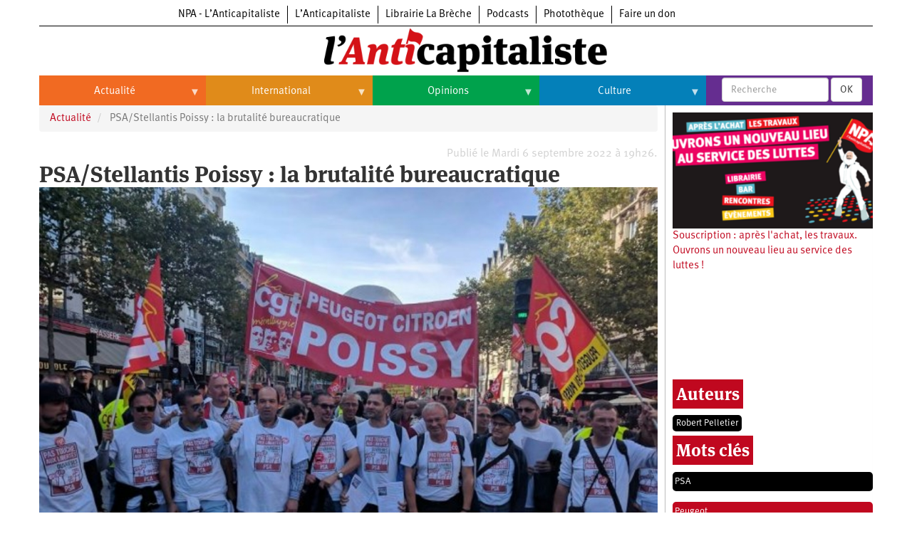

--- FILE ---
content_type: text/html; charset=UTF-8
request_url: https://lanticapitaliste.org/index.php/actualite/entreprises/psastellantis-poissy-la-brutalite-bureaucratique
body_size: 20611
content:
<!DOCTYPE html>
<html  lang="fr" dir="ltr" prefix="content: http://purl.org/rss/1.0/modules/content/  dc: http://purl.org/dc/terms/  foaf: http://xmlns.com/foaf/0.1/  og: http://ogp.me/ns#  rdfs: http://www.w3.org/2000/01/rdf-schema#  schema: http://schema.org/  sioc: http://rdfs.org/sioc/ns#  sioct: http://rdfs.org/sioc/types#  skos: http://www.w3.org/2004/02/skos/core#  xsd: http://www.w3.org/2001/XMLSchema# ">
  <head>
    <meta charset="utf-8" />
<script>var _paq = _paq || [];(function(){var u=(("https:" == document.location.protocol) ? "https://matomo.npa2009.org/" : "http://matomo.npa2009.org/");_paq.push(["setSiteId", "5"]);_paq.push(["setTrackerUrl", u+"matomo.php"]);_paq.push(["setDoNotTrack", 1]);if (!window.matomo_search_results_active) {_paq.push(["trackPageView"]);}_paq.push(["setIgnoreClasses", ["no-tracking","colorbox"]]);_paq.push(["enableLinkTracking"]);var d=document,g=d.createElement("script"),s=d.getElementsByTagName("script")[0];g.type="text/javascript";g.defer=true;g.async=true;g.src=u+"matomo.js";s.parentNode.insertBefore(g,s);})();</script>
<link rel="canonical" href="https://lanticapitaliste.org/index.php/actualite/entreprises/psastellantis-poissy-la-brutalite-bureaucratique" />
<meta name="description" content="Depuis plus d’an, la direction fédérale de la métallurgie CGT et l’union départementale 78 ont enchaîné les attaques destinées à exclure le syndicat CGT « historique » de l’usine PSA (devenue Stellantis) à Poissy, ses militants, dont son secrétai" />
<meta property="fb:app_id" content="337665880776166" />
<meta property="og:site_name" content="L’Anticapitaliste" />
<meta property="og:type" content="Article" />
<meta property="og:url" content="https://lanticapitaliste.org/index.php/actualite/entreprises/psastellantis-poissy-la-brutalite-bureaucratique" />
<meta property="og:title" content="PSA/Stellantis Poissy : la brutalité bureaucratique" />
<meta property="og:description" content="Depuis plus d’an, la direction fédérale de la métallurgie CGT et l’union départementale 78 ont enchaîné les attaques destinées à exclure le syndicat CGT « historique » de l’usine PSA (devenue Stellantis) à Poissy, ses militants, dont son secrétai" />
<meta property="og:image" content="https://lanticapitaliste.org/sites/default/files/styles/pour_facebook/public/psa-dr.jpg?itok=hQ2TD_1G" />
<meta property="article:published_time" content="mar 06/09/2022 - 19:26" />
<meta name="twitter:card" content="summary_large_image" />
<meta name="twitter:description" content="Depuis plus d’an, la direction fédérale de la métallurgie CGT et l’union départementale 78 ont enchaîné les attaques destinées à exclure le syndicat CGT « historique » de l’usine PSA (devenue Stellantis) à Poissy, ses militants, dont son secrétai" />
<meta name="twitter:title" content="PSA/Stellantis Poissy : la brutalité bureaucratique" />
<meta name="twitter:image" content="https://lanticapitaliste.org/sites/default/files/styles/largeur_4_colonnes_380x200/public/psa-dr.jpg?itok=AadynvAt" />
<meta name="Generator" content="Drupal 8 (https://www.drupal.org)" />
<meta name="MobileOptimized" content="width" />
<meta name="HandheldFriendly" content="true" />
<meta name="viewport" content="width=device-width, initial-scale=1.0" />
<script type="application/ld+json">{
    "@context": "https://schema.org",
    "@graph": [
        {
            "@type": "NewsArticle",
            "headline": "PSA/Stellantis Poissy : la brutalité bureaucratique",
            "name": "PSA/Stellantis Poissy : la brutalité bureaucratique",
            "description": "\u003Cp lang=\u0022fr-FR\u0022 xml:lang=\u0022fr-FR\u0022 xml:lang=\u0022fr-FR\u0022\u003E\u003Cem\u003EDepuis plus d’an, la direction fédérale de la métallurgie CGT et l’union départementale 78 ont enchaîné les attaques destinées à exclure le syndicat CGT « historique » de l’usine PSA (devenue Stellantis) à Poissy, ses militants, dont son secrétai\u003C/em\u003E\u003C/p\u003E",
            "image": {
                "@type": "ImageObject",
                "representativeOfPage": "True",
                "url": "https://lanticapitaliste.org/sites/default/files/styles/pour_facebook/public/psa-dr.jpg?itok=hQ2TD_1G"
            },
            "datePublished": "2022-09-06T19:26:52+0200",
            "isAccessibleForFree": "True",
            "publisher": {
                "@type": "Organization",
                "@id": "lanticapitaliste.org",
                "name": "L’Anticapitaliste",
                "url": "lanticapitaliste.org"
            }
        }
    ]
}</script>
<link rel="shortcut icon" href="/sites/default/files/favicon_0_0.ico" type="image/vnd.microsoft.icon" />
<link rel="revision" href="https://lanticapitaliste.org/index.php/actualite/entreprises/psastellantis-poissy-la-brutalite-bureaucratique" />

    <title>PSA/Stellantis Poissy : la brutalité bureaucratique | L’Anticapitaliste</title>
    <link rel="stylesheet" media="all" href="/sites/default/files/css/css_IS3PpVtHvfTMvZMoHLaOAaFxPku3OLIXLbwTwp2WJv4.css" />
<link rel="stylesheet" media="all" href="https://cdn.jsdelivr.net/npm/bootstrap@3.4.1/dist/css/bootstrap.min.css" integrity="sha256-bZLfwXAP04zRMK2BjiO8iu9pf4FbLqX6zitd+tIvLhE=" crossorigin="anonymous" />
<link rel="stylesheet" media="all" href="https://cdn.jsdelivr.net/npm/@unicorn-fail/drupal-bootstrap-styles@0.0.2/dist/3.4.0/8.x-3.x/drupal-bootstrap.min.css" integrity="sha512-tGFFYdzcicBwsd5EPO92iUIytu9UkQR3tLMbORL9sfi/WswiHkA1O3ri9yHW+5dXk18Rd+pluMeDBrPKSwNCvw==" crossorigin="anonymous" />
<link rel="stylesheet" media="all" href="/sites/default/files/css/css_688qassF_sP9HHJAsRDzxlEVhaA_Ca6mNp6dnbDDjXQ.css" />

    
<!--[if lte IE 8]>
<script src="/sites/default/files/js/js_VtafjXmRvoUgAzqzYTA3Wrjkx9wcWhjP0G4ZnnqRamA.js"></script>
<![endif]-->

  </head>
  <body class="path-node page-node-type-story has-glyphicons">
    <a href="#main-content" class="visually-hidden focusable skip-link">
      Aller au contenu principal
    </a>
    
      <div class="dialog-off-canvas-main-canvas" data-off-canvas-main-canvas>
    
  <div role="main" class="main-container container js-quickedit-main-content">
    <div class="row">

                              <div class="col-sm-12" role="heading">
              <div class="region region-header">
          <a class="logo navbar-btn pull-left" href="/index.php/" title="Accueil" rel="home">
      <img src="/sites/default/files/logo-anticapitaliste-new-rien.png" alt="Accueil" />
    </a>
      <section id="block-l-anticapitaliste-v2-menuintersites-2" class="block block-superfish block-superfishmenu-intersites clearfix">
  
    

      
<ul id="superfish-menu-intersites" class="menu sf-menu sf-menu-intersites sf-horizontal sf-style-none">
  
<li id="menu-intersites-menu-link-contenta2aa5f68-42ea-4ad6-bacd-cac23c14f151" class="sf-depth-1 sf-no-children"><a href="http://npa-lanticapitaliste.org" class="sf-depth-1 sf-external">NPA - L’Anticapitaliste</a></li><li id="menu-intersites-menu-link-content7f786e21-beab-4796-9d13-0faf2930a08d" class="sf-depth-1 sf-no-children"><a href="http://lanticapitaliste.org" class="sf-depth-1 sf-external">L’Anticapitaliste</a></li><li id="menu-intersites-menu-link-content230737cd-6a4a-4871-8177-0c89640916bc" class="sf-depth-1 sf-no-children"><a href="https://la-breche.com" class="sf-depth-1 sf-external">Librairie La Brèche</a></li><li id="menu-intersites-menu-link-content1683e6d4-6ceb-426c-9369-e1a80bfcf65a" class="sf-depth-1 sf-no-children"><a href="http://podcast.lanticapitaliste.org" class="sf-depth-1 sf-external">Podcasts</a></li><li id="menu-intersites-menu-link-content7656a42c-5d9e-492e-8d95-b566daa18bd3" class="sf-depth-1 sf-no-children"><a href="http://phototheque.npa2009.org" class="sf-depth-1 sf-external">Photothèque</a></li><li id="menu-intersites-menu-link-content17555399-848a-4ac1-ba3f-fae3aa3b8fee" class="sf-depth-1 sf-no-children"><a href="https://souscription.npa2009.org" class="sf-depth-1 sf-external">Faire un don</a></li>
</ul>

  </section>

<section id="block-l-anticapitaliste-v2-navigationprincipale-2" class="block block-superfish block-superfishmain clearfix">
  
    

      
<ul id="superfish-main" class="menu sf-menu sf-main sf-horizontal sf-style-none">
  
<li id="main-menu-link-content9ef79329-a88a-427d-a2f3-67355ab073b6" class="sf-depth-1 menuparent"><a href="/index.php/actualite" class="sf-depth-1 menuparent">Actualité</a><ul><li id="main-menu-link-content406824e8-f2d9-4be3-99be-1d1bd09d0942" class="sf-depth-2 sf-no-children"><a href="/index.php/categorie/politique" class="sf-depth-2">Politique</a></li><li id="main-menu-link-content001fc5fd-8035-4008-864f-556c0bf887af" class="sf-depth-2 menuparent"><a href="/index.php/taxonomy/term/235" class="sf-depth-2 menuparent">Entreprises</a><ul><li id="main-menu-link-contentaa217242-3e38-418b-ab0c-f46863a6b20f" class="sf-depth-3 sf-no-children"><a href="/index.php/category/tags/automobile" class="sf-depth-3">Automobile</a></li><li id="main-menu-link-contentce00b699-bb09-4e7d-8c20-e8afab10e747" class="sf-depth-3 sf-no-children"><a href="/index.php/category/tags/aeronautique" class="sf-depth-3">Aéronautique</a></li><li id="main-menu-link-content7bfab1af-b24e-40a9-a099-77e9cf88a18e" class="sf-depth-3 sf-no-children"><a href="/index.php/category/tags/commerce" class="sf-depth-3">Commerce</a></li><li id="main-menu-link-content2c4987b9-6bc5-492f-8a85-e3705ab08212" class="sf-depth-3 sf-no-children"><a href="/index.php/category/tags/hopitaux" class="sf-depth-3">Hôpitaux</a></li><li id="main-menu-link-contente0049dae-531c-4d1e-a4cd-11e2da601895" class="sf-depth-3 sf-no-children"><a href="/index.php/category/tags/sncf" class="sf-depth-3">SNCF</a></li><li id="main-menu-link-contentd8d2a148-e165-44ed-b4ce-9fe68a0f80f6" class="sf-depth-3 sf-no-children"><a href="/index.php/categorie/services-publics" class="sf-depth-3">Services publics</a></li></ul></li><li id="main-menu-link-content85e8791b-e83a-4d7b-a4e9-9f3928190349" class="sf-depth-2 menuparent"><a href="/index.php/taxonomy/term/2759" class="sf-depth-2 menuparent">Oppressions</a><ul><li id="main-menu-link-contented82c993-4630-4c80-8ccb-66c7db687b74" class="sf-depth-3 sf-no-children"><a href="/index.php/categorie/antiracisme" class="sf-depth-3">Antiracisme</a></li><li id="main-menu-link-content67a14e8d-b895-4c8b-80f0-7b5972a94255" class="sf-depth-3 sf-no-children"><a href="/index.php/categorie/feminisme" class="sf-depth-3">Féminisme</a></li><li id="main-menu-link-contentcc7eb0a7-8c15-43eb-b381-962669449c5f" class="sf-depth-3 sf-no-children"><a href="/index.php/categorie/lgbti" class="sf-depth-3">LGBTI</a></li></ul></li><li id="main-menu-link-contentc32db122-1f5d-4aa4-9f1e-80d2bce92894" class="sf-depth-2 sf-no-children"><a href="/index.php/categorie/economie" class="sf-depth-2">Économie</a></li><li id="main-menu-link-content7706040d-22d9-4ee9-bb7b-bf887d04e0b1" class="sf-depth-2 sf-no-children"><a href="/index.php/ecologie" class="sf-depth-2">Écologie</a></li><li id="main-menu-link-content45fe0b03-4eaa-4579-afb8-cdd77ea3174f" class="sf-depth-2 sf-no-children"><a href="/index.php/services-publics/education" class="sf-depth-2">Éducation</a></li><li id="main-menu-link-content46918bb2-2840-424b-b552-4227f5f0b625" class="sf-depth-2 sf-no-children"><a href="/index.php/social/sante" class="sf-depth-2">Santé</a></li><li id="main-menu-link-content26885a2c-f20a-42d7-a592-6b339a968048" class="sf-depth-2 sf-no-children"><a href="/index.php/videos" class="sf-depth-2">Vidéos</a></li><li id="main-views-viewviewsdans-monpage-1" class="sf-depth-2 sf-no-children"><a href="/index.php/dans-mon" class="sf-depth-2">Dans mon département</a></li></ul></li><li id="main-menu-link-content1fd45d4f-92b9-4915-bd80-c391ce3a9d10" class="sf-depth-1 menuparent"><a href="/index.php/international" class="sf-depth-1 menuparent">International</a><ul><li id="main-menu-link-contentc62d6324-d619-4bd3-a384-a48074edc564" class="sf-depth-2 sf-no-children"><a href="/index.php/taxonomy/term/49" class="sf-depth-2">Brésil</a></li><li id="main-menu-link-content807e324d-2780-473f-b657-7bbb518011eb" class="sf-depth-2 sf-no-children"><a href="/index.php/category/tags/chine" class="sf-depth-2">Chine</a></li><li id="main-menu-link-content42d659d7-d4fd-404e-8d5f-b4583885f578" class="sf-depth-2 sf-no-children"><a href="/index.php/taxonomy/term/770" class="sf-depth-2">États-Unis</a></li><li id="main-menu-link-contentb6316d0a-9922-4c2a-b124-38a45699d746" class="sf-depth-2 menuparent"><a href="/index.php/international" class="sf-depth-2 menuparent">Continents</a><ul><li id="main-menu-link-content1c8e10ef-7cca-431b-a77b-68f31572bc91" class="sf-depth-3 sf-no-children"><a href="/index.php/taxonomy/term/35" class="sf-depth-3">Afrique</a></li><li id="main-menu-link-content00505aec-eb4f-403e-b6e9-9bcd2307b82f" class="sf-depth-3 sf-no-children"><a href="/index.php/taxonomy/term/2000" class="sf-depth-3">Amérique du Nord</a></li><li id="main-menu-link-contented30ca1e-90fa-435c-b9bf-f259ce144bf7" class="sf-depth-3 sf-no-children"><a href="/index.php/taxonomy/term/43" class="sf-depth-3">Amérique latine</a></li><li id="main-menu-link-contentb08fd94e-8308-42c0-b30b-ed55219cfa07" class="sf-depth-3 sf-no-children"><a href="/index.php/taxonomy/term/2109" class="sf-depth-3">Asie</a></li><li id="main-menu-link-content6824b58f-aeab-4e2a-a06c-8fa0961d9934" class="sf-depth-3 sf-no-children"><a href="/index.php/taxonomy/term/4028" class="sf-depth-3">Europe</a></li><li id="main-menu-link-contentc9f63a21-db83-404f-bbcb-dded9699b1ff" class="sf-depth-3 sf-no-children"><a href="/index.php/taxonomy/term/3008" class="sf-depth-3">Moyen-Orient</a></li><li id="main-menu-link-content827e46e4-439c-475f-9be8-36025480ffc2" class="sf-depth-3 sf-no-children"><a href="/index.php/taxonomy/term/5026" class="sf-depth-3">Océanie</a></li></ul></li></ul></li><li id="main-menu-link-content80ceaf4d-5b24-42cc-8258-d70a22dfe370" class="sf-depth-1 menuparent"><a href="/index.php/opinions" class="sf-depth-1 menuparent">Opinions</a><ul><li id="main-menu-link-content1065ef82-f0f1-4bb8-9aa8-3371a2e43063" class="sf-depth-2 sf-no-children"><a href="/index.php/taxonomy/term/2761" class="sf-depth-2">Histoire</a></li></ul></li><li id="main-menu-link-content9dddf681-0e61-456e-9e97-c5788190280a" class="sf-depth-1 menuparent"><a href="/index.php/culture" class="sf-depth-1 menuparent">Culture</a><ul><li id="main-menu-link-contentf4fa9c25-1af8-4342-8fdc-b098f45476f6" class="sf-depth-2 sf-no-children"><a href="/index.php/taxonomy/term/2367" class="sf-depth-2">Arts</a></li><li id="main-menu-link-content2c497524-423a-4ded-b687-9bb03c224590" class="sf-depth-2 sf-no-children"><a href="/index.php/taxonomy/term/1545" class="sf-depth-2">Cinéma</a></li><li id="main-menu-link-content8a0a6015-bbe4-4364-83ae-27a7473bdc4e" class="sf-depth-2 sf-no-children"><a href="/index.php/taxonomy/term/530" class="sf-depth-2">Expositions</a></li><li id="main-menu-link-content86925399-4bb4-453f-b163-13b93c612cc6" class="sf-depth-2 sf-no-children"><a href="/index.php/taxonomy/term/108" class="sf-depth-2">Livres</a></li><li id="main-menu-link-contente63dfeeb-1d1b-4c97-9c5b-12d5c9e3a08f" class="sf-depth-2 sf-no-children"><a href="/index.php/taxonomy/term/223" class="sf-depth-2">Musique</a></li></ul></li>
</ul>

  </section>

<section class="views-exposed-form block block-views block-views-exposed-filter-blockrecherche-page-2 clearfix" data-drupal-selector="views-exposed-form-recherche-page-2" id="block-l-anticapitaliste-v2-formulaireexposerecherchepage-2">
  
    

      <form action="/index.php/search/recherche" method="get" id="views-exposed-form-recherche-page-2" accept-charset="UTF-8">
  <div class="form--inline form-inline clearfix">
  <div class="form-item js-form-item form-type-textfield js-form-type-textfield form-item-search-api-fulltext js-form-item-search-api-fulltext form-no-label form-group">
  
  
  <input placeholder="Recherche" data-drupal-selector="edit-search-api-fulltext" class="form-text form-control" type="text" id="edit-search-api-fulltext" name="search_api_fulltext" value="" size="30" maxlength="128" />

  
  
  </div>
<div data-drupal-selector="edit-actions" class="form-actions form-group js-form-wrapper form-wrapper" id="edit-actions"><button data-drupal-selector="edit-submit-recherche" class="button js-form-submit form-submit btn-default btn" type="submit" id="edit-submit-recherche" value="OK" name="">OK</button></div>

</div>

</form>

  </section>


  </div>

          </div>
              
            
                  <section class="col-sm-9">

                                      <div class="highlighted">  <div class="region region-highlighted">
    <div data-drupal-messages-fallback class="hidden"></div>

  </div>
</div>
                  
                
                          <a id="main-content"></a>
            <div class="region region-content">
        <ol class="breadcrumb">
          <li >
                  <a href="/index.php/actualite">Actualité</a>
              </li>
          <li  class="active">
                  PSA/Stellantis Poissy : la brutalité bureaucratique
              </li>
      </ol>

<section class="views-element-container block block-views block-views-blockdate-article-block-1 clearfix" id="block-l-anticapitaliste-v2-views-block-date-article-block-1">
  
    

      <div class="form-group"><div class="view view-date-article view-id-date_article view-display-id-block_1 js-view-dom-id-d49bf0ef87228ca6a601f4c19c17d4aec0fc83904de1b6eda52950a922a95d70">
  
    
      
      <div class="view-content">
          <div class="views-row"><div class="views-field views-field-created"><span class="field-content">Publié le Mardi 6 septembre 2022 à 19h26.</span></div></div>

    </div>
  
      
          </div>
</div>

  </section>

    <h1 class="page-header"><span>PSA/Stellantis Poissy : la brutalité bureaucratique</span>
</h1>

  <article data-history-node-id="63826" role="article" about="/index.php/actualite/entreprises/psastellantis-poissy-la-brutalite-bureaucratique" class="story is-promoted full clearfix">

  
    

  
  <div class="content">
    
            <div class="field field--name-field-image field--type-image field--label-hidden field--item">  <a href="https://lanticapitaliste.org/sites/default/files/psa-dr.jpg"><img src="/sites/default/files/styles/largeur_content_hauteur_complet/public/psa-dr.jpg?itok=RI7DIiZq" width="1000" height="750" alt="" typeof="foaf:Image" class="img-responsive" />

</a>
</div>
      
  <div class="field field--name-field-copyright field--type-string field--label-inline">
    <div class="field--label">Crédit Photo</div>
              <div class="field--item">DR</div>
          </div>

      <div class="field field--name-field-auteur field--type-entity-reference field--label-hidden field--items">
              <div class="field--item"><div about="/index.php/auteurs/robert-pelletier">
  
      <h2><a href="/index.php/auteurs/robert-pelletier">
            <div class="field field--name-name field--type-string field--label-hidden field--item">Robert Pelletier</div>
      </a></h2>
    
  
</div>
</div>
          </div>
  
            <div class="field field--name-taxonomy-vocabulary-12 field--type-entity-reference field--label-hidden field--item"><div about="/index.php/category/notre-presse/hebdo-lanticapitaliste-627-08092022">
  
      <h2><a href="/index.php/category/notre-presse/hebdo-lanticapitaliste-627-08092022">
            <div class="field field--name-name field--type-string field--label-hidden field--item">Hebdo L’Anticapitaliste - 627 (08/09/2022)</div>
      </a></h2>
    
  
</div>
</div>
      

    
    
<div style="display: none"><svg aria-hidden="true" style="position: absolute; width: 0; height: 0; overflow: hidden;" version="1.1" xmlns="http://www.w3.org/2000/svg" xmlns:xlink="http://www.w3.org/1999/xlink">
  <defs>
    <symbol id="copy" viewBox="0 0 64 64">
      <path d="M44.697 36.069l6.337-6.337c4.623-4.622 4.623-12.143 0-16.765-4.622-4.623-12.143-4.623-16.765 0l-9.145 9.145c-4.622 4.622-4.622 12.143 0 16.765 0.683 0.683 1.43 1.262 2.22 1.743l4.895-4.896c-0.933-0.223-1.817-0.694-2.543-1.419-2.101-2.101-2.101-5.52 0-7.62l9.145-9.145c2.101-2.101 5.52-2.101 7.62 0s2.101 5.52 0 7.62l-2.687 2.687c1.107 2.605 1.413 5.471 0.922 8.223z"></path>
      <path d="M19.303 27.931l-6.337 6.337c-4.623 4.622-4.623 12.143 0 16.765 4.622 4.623 12.143 4.623 16.765 0l9.144-9.145c4.623-4.622 4.622-12.143 0-16.765-0.682-0.683-1.429-1.262-2.22-1.743l-4.895 4.896c0.932 0.224 1.816 0.693 2.543 1.419 2.101 2.101 2.101 5.519 0 7.621l-9.145 9.145c-2.101 2.101-5.52 2.101-7.62 0s-2.101-5.52 0-7.62l2.687-2.687c-1.108-2.605-1.413-5.471-0.922-8.223z"></path>
    </symbol>
    <symbol id="digg" viewBox="0 0 64 64">
      <path d="M15.889 14.222v8.889h-8.889v17.777h13.889v-26.667h-5zM12 36.445v-8.889h3.889v8.889h-3.889zM22 23.111h5v17.777h-5v-17.777zM22 14.222h5v5.001h-5v-5.001zM42.556 23.111v0h-13.333v17.777h8.333v3.889h-8.333v5h13.333v-26.667zM34.222 36.445v-8.889h3.333v8.889h-3.333zM57 23.111h-13.333v17.777h8.889v3.889h-8.889v5h13.333v-26.667zM52.556 36.445h-3.889v-8.889h3.889v8.889z"></path>
    </symbol>
    <symbol id="email" viewBox="0 0 64 64">
      <path d="M32 35.077l18.462-16h-36.924zM27.013 33.307l4.987 4.091 4.909-4.093 13.553 11.617h-36.924zM12.307 43.693v-23.386l13.539 11.693zM51.693 43.693v-23.386l-13.539 11.693z"></path>
    </symbol>
    <symbol id="evernote" viewBox="0 0 64 64">
      <path d="M47.093 19.16c-0.296-1.572-1.239-2.346-2.090-2.651-0.919-0.329-2.783-0.671-5.125-0.944-1.884-0.221-4.099-0.202-5.437-0.162-0.161-1.090-0.932-2.087-1.794-2.431-2.299-0.917-5.853-0.696-6.765-0.443-0.724 0.201-1.527 0.613-1.974 1.247-0.3 0.424-0.493 0.967-0.494 1.725 0 0.429 0.012 1.441 0.023 2.339 0.011 0.901 0.023 1.708 0.023 1.713-0 0.802-0.656 1.455-1.469 1.456h-3.728c-0.796 0-1.403 0.133-1.867 0.342s-0.794 0.492-1.044 0.826c-0.498 0.662-0.585 1.481-0.583 2.315 0 0 0.008 0.682 0.173 2.002 0.138 1.021 1.255 8.158 2.317 10.328 0.411 0.845 0.685 1.196 1.494 1.568 1.801 0.764 5.915 1.615 7.843 1.859 1.924 0.244 3.133 0.757 3.852-0.74 0.003-0.004 0.145-0.372 0.339-0.913 0.625-1.878 0.712-3.544 0.712-4.75 0-0.123 0.181-0.128 0.181 0 0 0.851-0.164 3.864 2.131 4.672 0.906 0.319 2.785 0.602 4.695 0.825 1.727 0.197 2.98 0.871 2.98 5.264 0 2.672-0.566 3.039-3.525 3.039-2.399 0-3.313 0.062-3.313-1.828 0-1.527 1.524-1.367 2.653-1.367 0.504 0 0.138-0.372 0.138-1.314 0-0.937 0.591-1.479 0.032-1.493-3.905-0.107-6.201-0.005-6.201 4.837 0 4.396 1.696 5.212 7.238 5.212 4.345 0 5.876-0.141 7.67-5.66 0.355-1.090 1.213-4.415 1.733-9.998 0.328-3.531-0.31-14.186-0.816-16.875v0zM39.52 30.936c-0.537-0.019-1.053 0.015-1.534 0.092 0.135-1.084 0.587-2.416 2.187-2.361 1.771 0.061 2.020 1.721 2.026 2.845-0.747-0.331-1.672-0.541-2.679-0.576v0zM18.088 19.935h3.73c0.213 0 0.386-0.173 0.386-0.383 0-0.002-0.045-3.169-0.045-4.050v-0.011c0-0.723 0.153-1.355 0.42-1.883l0.127-0.237c-0.014 0.002-0.029 0.010-0.043 0.023l-7.243 7.122c-0.014 0.012-0.023 0.027-0.027 0.042 0.15-0.074 0.354-0.174 0.384-0.186 0.631-0.283 1.396-0.437 2.311-0.437v0z"></path>
    </symbol>
    <symbol id="facebook" viewBox="0 0 64 64">
      <path d="M27.397 53.72v-19.723h-6.647v-8.052h6.647v-6.762c0-4.918 3.987-8.904 8.904-8.904h6.949v7.24h-4.972c-1.563 0-2.829 1.267-2.829 2.829v5.597h7.677l-1.061 8.052h-6.616v19.723z"></path>
    </symbol>
    <symbol id="linkedin" viewBox="0 0 64 64">
      <path d="M14.537 25.873h7.435v23.896h-7.434v-23.896zM18.257 13.995c2.375 0 4.305 1.929 4.305 4.306s-1.929 4.307-4.305 4.307c-0.001 0-0.002 0-0.003 0-2.378 0-4.305-1.927-4.305-4.305 0-0.001 0-0.001 0-0.002v0c0-0 0-0.001 0-0.002 0-2.378 1.927-4.305 4.305-4.305 0.001 0 0.002 0 0.004 0h-0zM26.631 25.873h7.119v3.267h0.102c0.99-1.879 3.413-3.86 7.027-3.86 7.52 0 8.909 4.948 8.909 11.384v13.106h-7.425v-11.621c0-2.771-0.048-6.336-3.86-6.336-3.864 0-4.453 3.020-4.453 6.138v11.819h-7.418v-23.896z"></path>
    </symbol>
    <symbol id="messenger" viewBox="0 0 64 64">
      <path d="M32 8.765c-12.703 0-23 9.63-23 21.508 0 6.758 3.332 12.787 8.544 16.73v8.231l7.849-4.354c1.972 0.571 4.238 0.9 6.58 0.9 0.009 0 0.019 0 0.028 0h-0.002c12.703 0 23-9.629 23-21.508s-10.297-21.508-23-21.508zM34.422 37.607l-5.949-6.18-11.456 6.335 12.56-13.328 5.949 6.18 11.455-6.335-12.559 13.329z"></path>
    </symbol>
    <symbol id="pinterest" viewBox="0 0 64 64">
      <path d="M45.873 25.872c0 8.078-4.487 14.11-11.108 14.11-2.222 0-4.313-1.203-5.030-2.568 0 0-1.195 4.745-1.448 5.66-0.89 3.233-3.512 6.47-3.715 6.737-0.142 0.182-0.457 0.125-0.49-0.117-0.058-0.413-0.725-4.495 0.063-7.825 0.395-1.67 2.648-11.218 2.648-11.218s-0.657-1.315-0.657-3.258c0-3.052 1.77-5.329 3.97-5.329 1.872 0 2.778 1.405 2.778 3.090 0 1.884-1.198 4.698-1.818 7.306-0.517 2.185 1.095 3.965 3.25 3.965 3.9 0 6.525-5.010 6.525-10.945 0-4.511-3.037-7.89-8.565-7.89-6.242 0-10.135 4.657-10.135 9.86 0 1.793 0.53 3.058 1.358 4.036 0.38 0.45 0.435 0.632 0.297 1.149-0.102 0.38-0.325 1.29-0.422 1.653-0.135 0.52-0.558 0.708-1.030 0.515-2.875-1.175-4.215-4.325-4.215-7.865 0-5.849 4.933-12.86 14.713-12.86 7.862 0 13.032 5.686 13.032 11.793z"></path>
    </symbol>
    <symbol id="print" viewBox="0 0 64 64">
      <path d="M14 22h38v-12c0-2.2-1.8-4-4-4h-30c-2.2 0-4 1.8-4 4v12zM12 54h-2c-3.4 0-6-2.6-6-6v-18c0-3.4 2.6-6 6-6h46c3.4 0 6 2.6 6 6v18c0 3.4-2.6 6-6 6h-2v-16h-42v16zM14 40h38v16c0 2.2-1.8 4-4 4h-30c-2.2 0-4-1.8-4-4v-16zM50 34c1.2 0 2-0.8 2-2s-0.8-2-2-2-2 0.8-2 2c0 1.2 0.8 2 2 2v0zM18 46v2h30v-2h-30zM18 52v2h30v-2h-30z"></path>
    </symbol>
    <symbol id="reddit" viewBox="0 0 64 64">
      <path d="M29.37 25.258c-0.001-1.233-1.001-2.232-2.233-2.233h-0c-1.233 0.002-2.231 1.001-2.232 2.233v0c0.001 1.232 1 2.231 2.232 2.233h0c1.233-0.001 2.232-1 2.233-2.232v-0zM36.861 23.023c-1.233 0.001-2.233 1.001-2.234 2.234v0c0.001 1.233 1.001 2.232 2.234 2.233h0c1.233-0.001 2.233-1 2.235-2.233v-0c-0.001-1.234-1.001-2.233-2.235-2.235h-0zM36.33 30.723c-0.843 0.842-2.272 1.252-4.33 1.252-2.059 0-3.487-0.41-4.329-1.252-0.112-0.112-0.267-0.182-0.439-0.182-0.343 0-0.62 0.278-0.62 0.62 0 0.171 0.069 0.326 0.182 0.439v0c1.087 1.086 2.801 1.615 5.206 1.615s4.119-0.529 5.207-1.615c0.112-0.112 0.182-0.267 0.182-0.439 0-0.343-0.278-0.62-0.62-0.62-0.171 0-0.326 0.069-0.438 0.181v0z"></path>
      <path d="M48.13 22.825c0-2.023-1.645-3.668-3.667-3.668-0.933 0-1.785 0.352-2.432 0.927-2.488-1.602-5.705-2.54-9.149-2.677l1.89-5.977 5.142 1.21c0.012 1.66 1.359 3.002 3.020 3.004h0c1.669-0.002 3.021-1.354 3.023-3.022v-0c-0.002-1.669-1.355-3.021-3.023-3.022h-0c-1.235 0.002-2.297 0.743-2.766 1.806l-0.008 0.019-5.664-1.334c-0.043-0.011-0.092-0.017-0.143-0.017-0.276 0-0.509 0.18-0.59 0.429l-0.001 0.004-2.178 6.887c-3.619 0.067-7.015 1.015-9.613 2.69-0.642-0.576-1.495-0.927-2.431-0.927-0.001 0-0.001 0-0.002 0h0c-2.022 0-3.668 1.645-3.668 3.668 0.001 1.332 0.712 2.498 1.775 3.139l0.016 0.009c-0.055 0.343-0.083 0.692-0.083 1.042 0 2.622 1.535 5.068 4.324 6.889 0.887 0.579 1.87 1.071 2.923 1.473-2.056 0.98-3.511 3.366-3.511 6.148 0 3.142 1.858 5.778 4.34 6.455 0.194 0.605 0.409 1.181 0.644 1.723-0.103-0.008-0.224-0.014-0.345-0.014h-0.001c-2.232 0-4.047 1.525-4.047 3.398 0 0.28 0.049 0.57 0.151 0.885 0.083 0.251 0.316 0.429 0.59 0.429 0 0 0 0 0 0h18.617c0.272 0 0.512-0.176 0.593-0.435 0.101-0.325 0.148-0.603 0.148-0.879 0-1.873-1.816-3.398-4.050-3.398-0.084 0-0.166 0.002-0.248 0.007 0.234-0.54 0.449-1.114 0.641-1.715 2.483-0.676 4.34-3.313 4.34-6.455 0-2.782-1.456-5.168-3.511-6.148 1.053-0.402 2.036-0.894 2.922-1.472 2.788-1.82 4.325-4.267 4.325-6.889 0-0.351-0.029-0.698-0.083-1.042 1.079-0.651 1.789-1.817 1.79-3.148v-0zM44.717 12.623c0 0.982-0.8 1.781-1.783 1.781-0.983-0.001-1.78-0.798-1.78-1.781v-0c0.001-0.983 0.797-1.78 1.78-1.782h0c0.983 0 1.783 0.8 1.783 1.782zM40.763 53.086c0 0.024-0.001 0.048-0.002 0.074h-5.255c0.559-0.577 1.072-1.288 1.533-2.11 0.275-0.077 0.59-0.121 0.915-0.121h0c1.549 0 2.809 0.968 2.809 2.157zM25.951 50.928c0.363 0 0.709 0.053 1.026 0.15 0.456 0.81 0.965 1.511 1.516 2.081h-5.347c-0.002-0.022-0.002-0.047-0.003-0.073v-0c0-1.19 1.259-2.157 2.807-2.157zM33.535 53.16h-3.070c-2.758-1.578-4.745-7.083-4.745-13.203 0-1.446 0.111-2.847 0.314-4.168 1.849 0.559 3.875 0.854 5.967 0.854s4.118-0.296 5.969-0.855c0.199 1.245 0.313 2.681 0.313 4.144 0 0.008 0 0.017 0 0.025v-0.001c0 6.12-1.987 11.625-4.746 13.203zM24.628 36.941c-0.096 0.903-0.15 1.951-0.15 3.012 0 0.001 0 0.002 0 0.003v-0c0 2.325 0.27 4.55 0.756 6.537-1.573-0.813-2.681-2.733-2.681-4.968 0-1.935 0.831-3.634 2.075-4.583zM38.764 46.493c0.487-1.987 0.757-4.212 0.757-6.538 0-1.036-0.053-2.043-0.15-3.015 1.243 0.949 2.075 2.648 2.075 4.584 0 2.236-1.108 4.157-2.681 4.969zM32 35.403c-7.268 0-13.181-3.762-13.181-8.387s5.913-8.387 13.181-8.387 13.181 3.762 13.181 8.386c0 4.625-5.913 8.388-13.181 8.388zM19.538 20.398c0.514 0 0.991 0.162 1.384 0.435-1.416 1.128-2.41 2.444-2.928 3.861-0.541-0.447-0.883-1.118-0.883-1.869 0-0 0-0 0-0v0c0.002-1.34 1.087-2.425 2.426-2.427h0zM43.078 20.833c0.385-0.272 0.864-0.436 1.381-0.436 0.001 0 0.002 0 0.004 0h-0c1.34 0.002 2.425 1.087 2.426 2.427v0c0 0.752-0.345 1.424-0.883 1.869-0.518-1.418-1.511-2.732-2.928-3.86z"></path>
    </symbol>
    <symbol id="slashdot" viewBox="0 0 64 64">
      <path d="M11.722 56.602l22.084-49.602h9.561l-22.078 49.602h-9.567zM52.278 49.099c0-4.361-3.552-7.901-7.93-7.901-4.382 0-7.93 3.54-7.93 7.901 0 4.366 3.548 7.901 7.93 7.901 4.378 0 7.93-3.535 7.93-7.901z"></path>
    </symbol>
    <symbol id="tumblr" viewBox="0 0 64 64">
      <path d="M36.813 51.2c3.843 0 7.65-1.368 8.909-3.025l0.252-0.332-2.382-7.060c-0.022-0.064-0.082-0.109-0.152-0.109-0 0-0.001 0-0.001 0h-5.32c-0.001 0-0.002 0-0.003 0-0.072 0-0.133-0.049-0.152-0.115l-0-0.001c-0.062-0.235-0.099-0.523-0.105-0.879v-8.633c0-0.089 0.072-0.16 0.161-0.16h6.26c0.089 0 0.161-0.072 0.161-0.161v0-8.833c-0-0.089-0.072-0.16-0.161-0.16 0 0 0 0 0 0h-6.233c0 0 0 0 0 0-0.088 0-0.16-0.072-0.16-0.16 0-0 0-0 0-0v0-8.61c-0.001-0.088-0.072-0.16-0.161-0.16-0 0-0 0-0.001 0v0h-10.931c-0.942 0.016-1.712 0.73-1.815 1.647l-0.001 0.008c-0.546 4.443-2.584 7.11-6.415 8.39l-0.427 0.142c-0.064 0.022-0.11 0.082-0.11 0.152v7.585c0 0.088 0.073 0.16 0.161 0.16h3.912v9.341c0 7.457 5.165 10.975 14.713 10.975zM44.134 47.596c-1.199 1.154-3.66 2.010-6.019 2.050-0.089 0.002-0.176 0.002-0.264 0.002h-0.001c-7.758-0.001-9.828-5.922-9.828-9.422v-10.752c0-0.089-0.072-0.16-0.16-0.16v0h-3.752c-0 0-0 0-0 0-0.088 0-0.16-0.072-0.16-0.16 0-0 0-0 0-0v0-4.898c0-0.066 0.041-0.124 0.102-0.148 4.009-1.561 6.248-4.662 6.838-9.459 0.032-0.267 0.253-0.274 0.255-0.274h5.008c0.089 0 0.16 0.072 0.16 0.161v8.61c0 0 0 0 0 0 0 0.088 0.072 0.16 0.16 0.16 0 0 0 0 0.001 0v0h6.233c0 0 0 0 0 0 0.088 0 0.16 0.072 0.16 0.16 0 0 0 0.001 0 0.001v-0 5.688c0 0 0 0 0 0 0 0.088-0.072 0.16-0.16 0.16 0 0 0 0 0 0h-6.26c-0 0-0.001 0-0.001 0-0.088 0-0.16 0.072-0.16 0.16 0 0 0 0 0 0v0 10.22c0.038 2.301 1.151 3.468 3.31 3.468 0.87 0 1.867-0.203 2.777-0.55 0.017-0.007 0.037-0.011 0.058-0.011 0.069 0 0.128 0.045 0.15 0.107l0 0.001 1.593 4.72c0.020 0.060 0.006 0.126-0.040 0.169z"></path>
    </symbol>
    <symbol id="twitter" viewBox="0 0 64 64">
      <path d="M49.92 20.885c-1.23 0.56-2.656 0.968-4.152 1.15l-0.071 0.007c1.52-0.921 2.663-2.335 3.218-4.016l0.015-0.052c-1.344 0.812-2.908 1.431-4.575 1.768l-0.094 0.016c-1.343-1.431-3.247-2.322-5.358-2.322-0.003 0-0.006 0-0.009 0h0.001c-4.061 0-7.353 3.292-7.353 7.352 0 0.576 0.065 1.138 0.19 1.676-6.111-0.307-11.529-3.234-15.155-7.683-0.626 1.056-0.996 2.328-0.996 3.686 0 0.004 0 0.008 0 0.012v-0.001c0 0.002 0 0.004 0 0.006 0 2.539 1.287 4.777 3.245 6.098l0.026 0.017c-1.228-0.040-2.37-0.376-3.367-0.939l0.037 0.019c-0.001 0.031-0.001 0.061-0.001 0.093 0 3.563 2.535 6.534 5.899 7.21-0.579 0.164-1.245 0.258-1.933 0.258-0.491 0-0.971-0.048-1.435-0.14l0.047 0.008c0.936 2.921 3.651 5.047 6.869 5.106-2.482 1.962-5.657 3.148-9.108 3.148-0.008 0-0.017 0-0.025 0h0.001c-0.002 0-0.004 0-0.006 0-0.616 0-1.223-0.037-1.82-0.11l0.072 0.007c3.18 2.071 7.071 3.303 11.25 3.303 0.008 0 0.015 0 0.023 0h-0.001c13.525 0 20.921-11.204 20.921-20.921 0-0.319-0.008-0.636-0.022-0.951 1.445-1.052 2.662-2.313 3.635-3.753l0.034-0.053z"></path>
    </symbol>
    <symbol id="whatsapp" viewBox="0 0 64 64">
      <path d="M14.080 50.007l2.532-9.248c-1.498-2.553-2.383-5.623-2.383-8.899 0-0.008 0-0.015 0-0.023v0.001c0.004-9.84 8.009-17.845 17.845-17.845 4.774 0.002 9.255 1.861 12.623 5.234 3.37 3.372 5.224 7.856 5.222 12.625-0.004 9.839-8.010 17.845-17.845 17.845 0 0 0.001 0 0 0h-0.008c-3.126-0-6.065-0.805-8.619-2.219l0.091 0.046-9.46 2.482zM23.978 44.294l0.542 0.322c2.158 1.299 4.763 2.068 7.548 2.068 0 0 0.001 0 0.001 0h0.006c8.175 0 14.829-6.654 14.832-14.832 0.002-3.963-1.54-7.689-4.34-10.493s-6.525-4.348-10.486-4.35c-8.181 0-14.835 6.654-14.838 14.831 0 0.007 0 0.015 0 0.023 0 2.918 0.845 5.638 2.303 7.93l-0.036-0.060 0.353 0.562-1.498 5.473 5.613-1.472z"></path>
      <path d="M41.065 36.095c-0.111-0.186-0.408-0.297-0.854-0.521-0.447-0.223-2.639-1.301-3.047-1.45s-0.706-0.224-1.004 0.222c-0.297 0.447-1.151 1.452-1.411 1.748s-0.52 0.335-0.967 0.112c-0.446-0.223-1.882-0.694-3.585-2.213-1.326-1.182-2.221-2.642-2.48-3.088s-0.028-0.688 0.195-0.91c0.201-0.2 0.446-0.521 0.669-0.781s0.297-0.447 0.446-0.744c0.148-0.297 0.074-0.558-0.038-0.781s-1.003-2.418-1.375-3.311c-0.361-0.869-0.73-0.752-1.003-0.765-0.229-0.010-0.498-0.016-0.768-0.016-0.031 0-0.061 0-0.092 0h0.005c-0.297 0-0.78 0.112-1.189 0.558s-1.561 1.525-1.561 3.72c0 2.195 1.598 4.315 1.82 4.613s3.144 4.801 7.617 6.733c0.656 0.296 1.498 0.616 2.361 0.89l0.181 0.050c1.068 0.339 2.040 0.291 2.808 0.176 0.857-0.129 2.638-1.078 3.010-2.12s0.371-1.935 0.26-2.121z"></path>
    </symbol>
  </defs>
</svg>
</div>

<div class="social-sharing-buttons">
    <!-- Facebook share button -->
            <a href="https://www.facebook.com/sharer/sharer.php?u=https://lanticapitaliste.org/index.php/actualite/entreprises/psastellantis-poissy-la-brutalite-bureaucratique&title=PSA/Stellantis Poissy : la brutalité bureaucratique" target="_blank" title="Share to Facebook" aria-label="Share to Facebook" class="social-sharing-buttons__button" rel="noopener">
            <svg width=40px height=40px style=border-radius:3px;>
                <use href="/modules/contrib/better_social_sharing_buttons/assets/dist/sprites/social-icons--no-color.svg#facebook" />
            </svg>
        </a>
    
    <!-- Twitter share button -->
            <a href="http://twitter.com/intent/tweet?text=PSA/Stellantis Poissy : la brutalité bureaucratique+https://lanticapitaliste.org/index.php/actualite/entreprises/psastellantis-poissy-la-brutalite-bureaucratique" target="_blank" title="Share to Twitter" aria-label="Share to Twitter" class="social-sharing-buttons__button" rel="noopener">
            <svg width=40px height=40px style=border-radius:3px;>
                <use href="/modules/contrib/better_social_sharing_buttons/assets/dist/sprites/social-icons--no-color.svg#twitter" />
            </svg>
        </a>
    
    <!-- WhatsApp share button -->
    
    <!-- Facebook Messenger share button -->
    
    <!-- Pinterest share button -->
    
    <!-- Linkedin share button -->
    
    <!-- Digg share button -->
    
    <!-- StumbleUpon share button -->
    
    <!-- Slashdot share button -->
    
    <!-- Tumblr share button -->
    
    <!-- Reddit share button -->
    
    <!-- Evernote share button -->
    
    <!-- Email share button -->
            <a href="mailto:?subject=PSA/Stellantis Poissy : la brutalité bureaucratique&body=https://lanticapitaliste.org/index.php/actualite/entreprises/psastellantis-poissy-la-brutalite-bureaucratique" title="Share to E-mail" aria-label="Share to E-mail" class="social-sharing-buttons__button" target="_blank" rel="noopener">
            <svg width=40px height=40px style=border-radius:3px;>
                <use href="/modules/contrib/better_social_sharing_buttons/assets/dist/sprites/social-icons--no-color.svg#email" />
            </svg>
        </a>
    
    <!-- Copy link share button -->
            
        <a class="btnCopy social-sharing-buttons__button">
            <svg width=40px height=40px style=border-radius:3px;>
                <use href="/modules/contrib/better_social_sharing_buttons/assets/dist/sprites/social-icons--no-color.svg#copy" />
            </svg>
            <div class="social-sharing-buttons__popup">Copied to clipboard</div>
        </a>
    
  <!-- Print share button -->
  </div>

            <div class="field field--name-body field--type-text-with-summary field--label-hidden field--item"><p lang="fr-FR" xml:lang="fr-FR" xml:lang="fr-FR"><em>Depuis plus d’an, la direction fédérale de la métallurgie CGT et l’union départementale 78 ont enchaîné les attaques destinées à exclure le syndicat CGT « historique » de l’usine PSA (devenue Stellantis) à Poissy, ses militants, dont son secrétaire Farid Borsali, tout en démandatant Jean-Pierre Mercier, délégué syndical central (DSC) du groupe, un des animateurs du syndicat et porte-parole national de Lutte ouvrière.</em></p>
<p>La CGT du groupe PSA est un syndicat historique par son ancienneté, existant depuis 60 ans, mais aussi et surtout par l’opiniâtreté des équipes militantes qui l’ont fait vivre dans un groupe, une entreprise connues pour leur anti-syndicalisme aussi primaire que violent.</p>
<h2 lang="fr-FR" xml:lang="fr-FR" xml:lang="fr-FR">Crise politique</h2>
<p lang="fr-FR" xml:lang="fr-FR" xml:lang="fr-FR">La crise de succession après le départ de Bernard Thibaut et la perte du premier rang au plan des élections professionnelles ont profondément perturbé les rangs de la confédération. Les appareils cherchent des solutions en lien avec leurs sensibilités politiques, éclatées depuis l’affaissement de l’influence du PCF.</p>
<p lang="fr-FR" xml:lang="fr-FR" xml:lang="fr-FR">C’est ainsi que se sont fédérées autour de l’adhésion à la Fédération syndicale mondiale (FSM) nombre de structures parfois « radicales ». À l’opposé, l’équipe autour de Philippe Martinez tente d’imposer une candidature au poste de secrétaire général de la confédération en lien avec une orientation d’ouverture aux mouvements sociaux, aux partis politiques et des perspectives de recomposition syndicale.</p>
<p lang="fr-FR" xml:lang="fr-FR" xml:lang="fr-FR">Les dégâts collatéraux sont multiples : chaque structure règle ses comptes au nom du fédéralisme, principe largement dévoyé par les fédérations qui se livrent à des purges en leur sein. Ainsi le Syndicat du nettoiement, avec l’appui de la direction de la Fédération des services publics, a forcé au départ plusieurs centaines de militantEs du syndicat de la Ville de Paris, sur fond de violences sexistes.</p>
<h2 lang="fr-FR" xml:lang="fr-FR" xml:lang="fr-FR">Méthodes patronales</h2>
<p lang="fr-FR" xml:lang="fr-FR" xml:lang="fr-FR">La CGT du groupe PSA et son DSC sont ainsi victimes d’une trop grande visibilité dans un groupe, une branche, où, avec les enjeux industriels et la casse sociale, la Fédération souhaite pouvoir prendre toute sa place, avec toute sa légitimité dans le dialogue social. Tout le panel des malfaisances patronales est utilisé. Intimidations, chantage, menaces, envoi d’huissiers, appel à la justice bourgeoise. Malgré le soutien de plus d’un millier de syndiquéEs du groupe au travers d’une pétition, de la majorité des structures syndicales votant en faveur de Jean-Pierre au poste de DSC, contre le représentant de la direction fédérale<a class="see-footnote" id="footnoteref1_iekwok1" title="Dossier du syndicat : https://contre-exclusion…" href="#footnote1_iekwok1">1</a>.</p>
<p lang="fr-FR" xml:lang="fr-FR" xml:lang="fr-FR">Celle-ci joue l’usure et le découragement, tout en comptant bien sur l’aide de la direction de Stellantis trop contente de se débarrasser de militantEs combatifs et rétifs au dialogue social. Il s’agit aussi d’un avertissement aux autres équipes syndicales tentées, conformément au principe du fédéralisme, d’exercer une autonomie de pensée et d’action... inacceptable pour la direction de la Fédé.</p>
<p lang="fr-FR" xml:lang="fr-FR" xml:lang="fr-FR">La prochaine confrontation aura lieu le 20 octobre avec comme objectif, de la part de la Fédé, d’obtenir de la justice que les membres de l’ancienne organisation cessent de se revendiquer de la CGT, de parler en son nom, d’utiliser son logo et qu’ils soient condamnés à payer 1 000 euros d’amende chaque fois qu’ils le feront.</p>
<p lang="fr-FR" xml:lang="fr-FR" xml:lang="fr-FR">Le NPA apporte son soutien inconditionnel à Jean-Pierre et à toute l’équipe militante du syndicat « historique ». Nous appelons à signer et faire signer la pétition de soutien<a class="see-footnote" id="footnoteref2_o0rw07n" title="https://chng.it/dLw4ZPsG…" href="#footnote2_o0rw07n">2</a>, à initier des prises de position de structures en soutien. Nous serons présents au rassemblement du 20 octobre.</p>


<ul class="footnotes"><li class="footnote" id="footnote1_iekwok1"><a class="footnote-label" href="#footnoteref1_iekwok1">1.</a> Dossier du syndicat : <a href="https://contre-exclusions-cgt.blogspot.com/">https://contre-exclusion…</a></li>
<li class="footnote" id="footnote2_o0rw07n"><a class="footnote-label" href="#footnoteref2_o0rw07n">2.</a> <a href="https://chng.it/dLw4ZPsGzZ">https://chng.it/dLw4ZPsG…</a></li>
</ul>
</div>
      
  </div>

</article>


  </div>

              </section>

                              <aside class="col-sm-3" role="complementary">
              <div class="well region region-sidebar-second">
    <section class="views-element-container block block-views block-views-blockaffichage-d-articles-npa-block-6 clearfix" id="block-views-block-affichage-d-articles-npa-block-6-2">
  
    

      <div class="form-group"><div class="view view-affichage-d-articles-npa view-id-affichage_d_articles_npa view-display-id-block_6 js-view-dom-id-501ba3337072177024a01574b064c1c8fb590ca89f16c5dfe286cf60236165c8">
  
    
      
      <div class="view-content">
          <div class="views-row"><div class="views-field views-field-node-image"><div class="field-content"></div></div><div class="views-field views-field-field-video2013"><div class="field-content"></div></div><div class="views-field views-field-field-image"><div class="field-content">  <a href="/index.php/souscription" hreflang="fr"><img src="/sites/default/files/styles/largeur_4_colonnes_380x200/public/souscription_2025_marx_fond_0.png?itok=85DJ77O6" width="346" height="200" alt="" typeof="foaf:Image" class="img-responsive" />

</a>
</div></div><div class="views-field views-field-title"><span class="field-content"><a href="/index.php/souscription" hreflang="fr">Souscription : après l&#039;achat, les travaux. Ouvrons un nouveau lieu au service des luttes !</a></span></div></div>

    </div>
  
          </div>
</div>

  </section>

<section id="block-l-anticapitaliste-v2-newsletter" class="block block-block-content block-block-contentdd52c7be-7e1e-4930-8fb7-7ac22e530389 clearfix">
  
    

      
            <div class="field field--name-body field--type-text-with-summary field--label-hidden field--item"><iframe data-w-type="embedded" frameborder="0" scrolling="no" marginheight="0" marginwidth="0" src="https://us0k.mjt.lu/wgt/us0k/z40/form?c=78bfb757" width="100%"></iframe>

<script type="text/javascript" src="https://app.mailjet.com/pas-nc-embedded-v1.js"></script>
</div>
      
  </section>

<section class="views-element-container block block-views block-views-blocktermes-de-taxonomie-presents-sur-la-page-block-2 clearfix" id="block-l-anticapitaliste-v2-views-block-termes-de-taxonomie-presents-sur-la-page-block-2">
  
      <h2 class="block-title">Auteurs</h2>
    

      <div class="form-group"><div class="view view-termes-de-taxonomie-presents-sur-la-page view-id-termes_de_taxonomie_presents_sur_la_page view-display-id-block_2 js-view-dom-id-7ac400b15d006c188469261ed1f40ddd505f079aa8eee58c9d9a7b9cb1b85979">
  
    
      
      <div class="view-content">
          <div class="views-row"><div><span><a href="/index.php/auteurs/robert-pelletier" hreflang="fr">Robert Pelletier</a></span></div><div class="views-field views-field-description__value"><span class="field-content"></span></div></div>

    </div>
  
          </div>
</div>

  </section>

<section class="views-element-container block block-views block-views-blocktermes-de-taxonomie-presents-sur-la-page-block-1 clearfix" id="block-l-anticapitaliste-v2-views-block-termes-de-taxonomie-presents-sur-la-page-block-1">
  
      <h2 class="block-title">Mots clés</h2>
    

      <div class="form-group"><div class="view view-termes-de-taxonomie-presents-sur-la-page view-id-termes_de_taxonomie_presents_sur_la_page view-display-id-block_1 js-view-dom-id-2d098c71575809ad566a397cf39cf9d47ee99a6e03d76c595a128f83d22109ee">
  
    
      
      <div class="view-content">
          <div class="views-row"><div><span><a href="/index.php/category/tags/psa" hreflang="fr">PSA</a></span></div></div>
    <div class="views-row"><div><span><a href="/index.php/category/tags/peugeot" hreflang="fr">Peugeot</a></span></div></div>

    </div>
  
          </div>
</div>

  </section>

<section class="views-element-container block block-views block-views-blockcontenu-associe-a-un-article-block-2 clearfix" id="block-l-anticapitaliste-v2-views-block-contenu-associe-a-un-article-block-2">
  
    

      <div class="form-group"><div class="view view-contenu-associe-a-un-article view-id-contenu_associe_a_un_article view-display-id-block_2 js-view-dom-id-0dc79159b4bcccb81877c95667a66fc5fbd0a626f8ac920c09f3dc0f4376c930">
  
    
      
      <div class="view-content">
          <div class="views-row"><div class="views-field views-field-field-video2013"><div class="field-content"></div></div><div class="views-field views-field-title"><h4 class="field-content"><a href="/index.php/arguments/entreprises/salaires-et-repartition-des-richesses-les-luttes-doivent-setendre" hreflang="fr">Salaires et répartition des richesses : les luttes doivent s’étendre</a></h4></div><div class="views-field views-field-body"><span class="field-content">Les salariéEs de l’automobile, confrontés à l’inflation, font également face à des réorganisations, des suppressions de postes et revendiquent qu’une part des richesses qu’ils produisent leur…</span></div></div>
    <div class="views-row"><div class="views-field views-field-field-video2013"><div class="field-content"></div></div><div class="views-field views-field-title"><h4 class="field-content"><a href="/index.php/arguments/entreprises/le-demembrement-en-cours-de-renault" hreflang="fr">Le démembrement en cours de Renault</a></h4></div><div class="views-field views-field-body"><span class="field-content">La date est fixée : le 8 novembre prochain, Renault annoncera dans une journée organisée à l’intention des investisseurs financiers, la division de l’entreprise en deux entités.
L’une baptisée « …</span></div></div>
    <div class="views-row"><div class="views-field views-field-field-video2013"><div class="field-content"></div></div><div class="views-field views-field-title"><h4 class="field-content"><a href="/index.php/arguments/entreprises/pour-les-patrons-de-lautomobile-la-strategie-cest-gagner-plus-en-produisant" hreflang="fr">Pour les patrons de l’automobile, la stratégie c’est gagner plus en produisant moins</a></h4></div><div class="views-field views-field-body"><span class="field-content">Si les ventes de voitures ont chuté ces deux dernières années, les profits ont augmenté pour les constructeurs qui se concentrent sur une plus faible production, plus chère et plus rentable, mais…</span></div></div>
    <div class="views-row"><div class="views-field views-field-field-video2013"><div class="field-content"></div></div><div class="views-field views-field-title"><h4 class="field-content"><a href="/index.php/arguments/entreprises/motorisation-attention-tromperies" hreflang="fr">Motorisation : attention, tromperies</a></h4></div><div class="views-field views-field-body"><span class="field-content">Toute société a besoin d’énergie pour fonctionner : pour tous les gestes de la vie quotidienne, pour les conditions et les possibilités du travail… C’est une des bases matérielles de notre existence…</span></div></div>

    </div>
  
          </div>
</div>

  </section>

<section class="views-element-container block block-views block-views-blockaffichage-d-articles-block-12 clearfix" id="block-l-anticapitaliste-v2-views-block-affichage-d-articles-block-12">
  
      <h2 class="block-title">Les + lus</h2>
    

      <div class="form-group"><div class="plus-vus view view-affichage-d-articles view-id-affichage_d_articles view-display-id-block_12 js-view-dom-id-d52add4269b7e122c17785f4c7a857131763623b0de160e683193ef773c22726">
  
    
      
      <div class="view-content">
          <div class="views-row"><div class="views-field views-field-taxonomy-vocabulary-6"><div class="field-content"><a href="/index.php/category/tags/sahara-occidental" hreflang="fr">Sahara occidental</a></div></div><div class="views-field views-field-title _4"><span class="field-content"><a href="/index.php/opinions/international/tribune-non-la-banalisation-de-loccupation-du-sahara-occidental-annulons-la" hreflang="fr">Tribune : Non à la banalisation de l’occupation du Sahara occidental. Annulons la célébration de la “Marche Verte”</a></span></div><div class="views-field views-field-body"><span class="field-content">Mise à jour : la Bellevilloise a finalement décidé de ne pas organiser l’événement. Nous saluons cette décision en accord avec nos idéaux…</span></div></div>
    <div class="views-row"><div class="views-field views-field-taxonomy-vocabulary-6"><div class="field-content"><a href="/index.php/category/tags/antisemitisme" hreflang="fr">antisémitisme</a></div></div><div class="views-field views-field-title _16"><span class="field-content"><a href="/index.php/arguments/politique/la-loi-yadan-est-liberticide" hreflang="fr">La loi Yadan est liberticide</a></span></div><div class="views-field views-field-body"><span class="field-content">La proposition de loi « visant à lutter contre les formes renouvelées de l’antisémitisme » (PPL n° 575), portée par la députée Renaissance Caroline…</span></div></div>
    <div class="views-row"><div class="views-field views-field-taxonomy-vocabulary-6"><div class="field-content"><a href="/index.php/taxonomy/term/226" hreflang="fr">licenciements</a></div></div><div class="views-field views-field-title _957"><span class="field-content"><a href="/index.php/actualite/entreprises/pas-de-treve-pour-la-lutte-des-teisseire" hreflang="fr">Pas de trêve pour la lutte des Teisseire !</a></span></div><div class="views-field views-field-body"><span class="field-content">Jeudi 11 décembre, les salariéEs de l’usine Teisseire de Crolles manifestaient à nouveau contre la fermeture de leur usine. Sophie Binet, secrétaire…</span></div></div>
    <div class="views-row"><div class="views-field views-field-taxonomy-vocabulary-6"><div class="field-content"><a href="/index.php/category/tags/sahara-occidental" hreflang="fr">Sahara occidental</a></div></div><div class="views-field views-field-title _4"><span class="field-content"><a href="/index.php/actualite/international/sahara-occidental-lonu-un-vote-place-loccupation-marocaine-en-position-de" hreflang="fr">Sahara Occidental : à l’ONU, un vote place l’occupation marocaine en position de force </a></span></div><div class="views-field views-field-body"><span class="field-content">Le dernier vote du Conseil de sécurité sur le Sahara Occidental marque un tournant préoccupant. En présentant le plan d’autonomie marocain comme «…</span></div></div>

    </div>
  
            <div class="view-footer">
      
    </div>
    </div>
</div>

  </section>

<section class="views-element-container block block-views block-views-blockafficher-blocs-block-1 clearfix" id="block-l-anticapitaliste-v2-views-block-afficher-blocs-block-1">
  
    

      <div class="form-group"><div class="view view-afficher-blocs view-id-afficher_blocs view-display-id-block_1 js-view-dom-id-4c02633287370ede97671d416d455f35d239602ec664fe1a8f33adf8fd3fb45b">
  
    
      
      <div class="view-content">
          <div class="views-row"><div class="views-field views-field-body"><div class="field-content"><p>&nbsp;</p>

<p><a href="/presse"><img alt="Archives" data-entity-type="file" data-entity-uuid="b28c2537-e7e0-4ab8-b169-bc00568d2f20" src="/sites/default/files/inline-images/logo-archives_0_0.png" /></a></p>

<p><a href="/node/40123"><img alt="Abonnement" data-entity-type="file" data-entity-uuid="555020a6-8cc4-4082-a1ab-03970ac232b6" src="/sites/default/files/inline-images/abonnement.png" /></a></p>
</div></div></div>

    </div>
  
      
          </div>
</div>

  </section>

<section class="views-element-container block block-views block-views-blockaffichage-d-articles-block-1 clearfix" id="block-l-anticapitaliste-v2-views-block-affichage-d-articles-block-1">
  
      <h2 class="block-title">Dossiers</h2>
    

      <div class="form-group"><div class="view view-affichage-d-articles view-id-affichage_d_articles view-display-id-block_1 js-view-dom-id-e14428b4a0f6fa0665e374f09718c1d2e685249bcc8293cc5f3b25f6165689b5">
  
    
      
      <div class="view-content">
          <div class="views-row"><div class="views-field views-field-field-image"><div class="field-content">  <a href="/index.php/arguments/dans-lautomobile-une-crise-qui-vient-de-loin" hreflang="fr"><img src="/sites/default/files/styles/large/public/auto-web_3.jpg?itok=enk2ybmI" width="480" height="240" alt="" typeof="foaf:Image" class="img-responsive" />

</a>
</div></div><div class="views-field views-field-field-video2013"><div class="field-content"></div></div><div class="views-field views-field-title"><span class="field-content"><a href="/index.php/arguments/dans-lautomobile-une-crise-qui-vient-de-loin" hreflang="fr">Dans l’automobile, une crise qui vient de loin</a></span></div></div>
    <div class="views-row"><div class="views-field views-field-field-image"><div class="field-content">  <a href="/index.php/arguments/thermique-ou-electrique-la-machine-profits-roule-toujours" hreflang="fr"><img src="/sites/default/files/styles/large/public/dossier633.png?itok=pBJvoblR" width="480" height="339" alt="" typeof="foaf:Image" class="img-responsive" />

</a>
</div></div><div class="views-field views-field-field-video2013"><div class="field-content"></div></div><div class="views-field views-field-title"><span class="field-content"><a href="/index.php/arguments/thermique-ou-electrique-la-machine-profits-roule-toujours" hreflang="fr">Thermique ou électrique, la machine à profits roule toujours</a></span></div></div>
    <div class="views-row"><div class="views-field views-field-field-image"><div class="field-content">  <a href="/index.php/arguments/mobilisees-pour-les-salaires-et-les-conditions-de-travail" hreflang="fr"><img src="/sites/default/files/styles/large/public/dossier600_0.png?itok=L09HOxWq" width="480" height="335" alt="" typeof="foaf:Image" class="img-responsive" />

</a>
</div></div><div class="views-field views-field-field-video2013"><div class="field-content"></div></div><div class="views-field views-field-title"><span class="field-content"><a href="/index.php/arguments/mobilisees-pour-les-salaires-et-les-conditions-de-travail" hreflang="fr">Mobilisé·e·s pour les salaires et les conditions de travail !</a></span></div></div>

    </div>
  
          <div class="more-link form-group"><a href="/index.php/dossiers">+ de dossiers</a></div>

      </div>
</div>

  </section>


  </div>

          </aside>
                  </div>
  </div>

      <footer class="footer container" role="contentinfo">
        <div class="region region-footer">
    <section id="block-l-anticapitaliste-v2-pieddepage" class="block block-block-content block-block-content942c003b-024c-4cc7-b743-d9cbebb7683b clearfix">
  
    

      
            <div class="field field--name-body field--type-text-with-summary field--label-hidden field--item"><p><a href="/agir/politique/qui-sommes-nous">Qui sommes-nous</a></p>

<p><a href="/contact">Contact</a>    -    <a href="/node/46494">Annuaire</a>    -    <a href="/tous-les-articles">Tous les articles</a>    -    <a href="/taxonomy/term/1000">Les nôtres</a></p>

<p><a href="/user/edit">Newsletter</a>    -    <a href="http://paiements.lanticapitaliste.org">Abonnement</a>    -    <a href="/user/login">Se connecter</a>   -    <a href="/agir/politique/sites-amis">Sites amis</a></p>

<p><a href="/presse">L’hebdo</a>    -    <a href="/presse/revue">Le mensuel</a></p>

<p><a href="/vie-privee">Mentions légales / Vie privée</a>   -   Propulsé par <a href="http://drupal.org">Drupal</a> et <a href="https://drupal.org/project/omega">Omega</a></p>

<p><a href="https://www.facebook.com/anticapitaliste.presse"><img alt="Facebook" data-entity-type="file" data-entity-uuid="21b30aab-cdeb-4759-b605-c3344fc09223" height="25" src="/sites/default/files/inline-images/iconfinder_facebook_online_social_media_734399.png" width="25" /> Facebook</a>    <span style="display: none;"> </span><a href="https://www.youtube.com/channel/UCAKzgWr5laB3Yf44hvqqZZQ"><img alt="YouTube" data-entity-type="file" data-entity-uuid="fb9896b3-21e0-4e6c-8f19-a3417c73c7d5" height="25" src="/sites/default/files/inline-images/iconfinder_youtube_online_social_media_734361.png" width="25" /> YouTube</a>    <span style="display: none;"> </span><img alt="Vimeo" data-entity-type="file" data-entity-uuid="d950fd77-dab8-43f0-8bd2-5503d351e53a" height="25" src="/sites/default/files/inline-images/iconfinder_vimeo_online_social_media_734366.png" width="25" /> <a href="https://vimeo.com/npa2009">Vimeo</a>    <img alt="twitter" data-entity-type="file" data-entity-uuid="69ca91d4-f011-434c-8b8d-9c69f6f5123e" height="25" src="/sites/default/files/inline-images/iconfinder_online_social_media_twitter_734377.png" width="25" /> <a href="https://twitter.com/Lanticapitalis1">Twitter</a>     <img alt="instagram" data-entity-type="file" data-entity-uuid="53899a54-946f-436e-b665-0c0968d0f1df" height="25" src="/sites/default/files/inline-images/iconfinder_instagram_online_social_media_734394.png" width="25" /> <a href="https://www.instagram.com/l_anticapitaliste/">Instagram</a>    <img alt="rss" data-entity-type="file" data-entity-uuid="afca9178-6737-4b29-878a-2e6aa64690ef" height="25" src="/sites/default/files/inline-images/iconfinder_rss_online_social_media_734370.png" width="25" /> <a href="/actualite/politique/nos-flux-rss">Flux RSS</a>   <img alt="Podcast" data-entity-type="file" data-entity-uuid="133e9a6b-9785-4379-bbab-d32adebeedae" src="/sites/default/files/inline-images/iconfinder_microphone_4737443.png" width="25" /> <a href="http://podcast.npa2009.org">Podcasts</a></p>


</div>
      
  </section>

<section id="block-l-anticapitaliste-v2-connexionutilisateur" role="form" class="block block-user block-user-login-block clearfix">
  
    

      <form class="user-login-form" data-drupal-selector="user-login-form" action="/index.php/actualite/entreprises/psastellantis-poissy-la-brutalite-bureaucratique?destination=/index.php/actualite/entreprises/psastellantis-poissy-la-brutalite-bureaucratique" method="post" id="user-login-form" accept-charset="UTF-8">
  <div class="form-item js-form-item form-type-textfield js-form-type-textfield form-item-name js-form-item-name form-group">
      <label for="edit-name" class="control-label js-form-required form-required">Username</label>
  
  
  <input autocorrect="none" autocapitalize="none" spellcheck="false" data-drupal-selector="edit-name" class="form-text required form-control" type="text" id="edit-name" name="name" value="" size="15" maxlength="60" required="required" aria-required="true" />

  
  
  </div>
<div class="form-item js-form-item form-type-password js-form-type-password form-item-pass js-form-item-pass form-group">
      <label for="edit-pass" class="control-label js-form-required form-required">Mot de passe</label>
  
  
  <input data-drupal-selector="edit-pass" class="form-text required form-control" type="password" id="edit-pass" name="pass" size="15" maxlength="128" required="required" aria-required="true" />

  
  
  </div>
<input autocomplete="off" data-drupal-selector="form-2kzm6cxsnvkxeve5el2ghf9o9vp-xmyta2snndnr6ms" type="hidden" name="form_build_id" value="form-2KZM6cXSnvkXeve5EL2Ghf9o9VP-xMYtA2SNnDNr6Ms" /><input data-drupal-selector="edit-user-login-form" type="hidden" name="form_id" value="user_login_form" /><div data-drupal-selector="edit-actions" class="form-actions form-group js-form-wrapper form-wrapper" id="edit-actions--2"><button data-drupal-selector="edit-submit" class="button js-form-submit form-submit btn-primary btn icon-before" type="submit" id="edit-submit" name="op" value="Se connecter"><span class="icon glyphicon glyphicon-log-in" aria-hidden="true"></span>
Se connecter</button></div>

</form>
<ul><li><a href="/index.php/user/register" title="Créer un nouveau compte utilisateur." class="create-account-link">Créer un nouveau compte</a></li><li><a href="/index.php/user/password" title="Envoyer les instructions de réinitialisation par courriel." class="request-password-link">Réinitialiser votre mot de passe</a></li></ul>
  </section>


  </div>

    </footer>
  
  </div>

    
    <script type="application/json" data-drupal-selector="drupal-settings-json">{"path":{"baseUrl":"\/index.php\/","scriptPath":null,"pathPrefix":"","currentPath":"node\/63826","currentPathIsAdmin":false,"isFront":false,"currentLanguage":"fr"},"pluralDelimiter":"\u0003","suppressDeprecationErrors":true,"ajaxPageState":{"libraries":"better_social_sharing_buttons\/copy-current-url,better_social_sharing_buttons\/styling,bootstrap\/popover,bootstrap\/tooltip,calendar\/calendar.theme,core\/html5shiv,footnotes\/footnotes,genpass\/genpass,matomo\/matomo,simple_popup_blocks\/simple_popup_blocks,statistics\/drupal.statistics,sticky\/sticky,superfish\/superfish,superfish\/superfish_hoverintent,superfish\/superfish_smallscreen,superfish\/superfish_supersubs,superfish\/superfish_supposition,superfish\/superfish_touchscreen,system\/base,views\/views.ajax,views\/views.module","theme":"l_anticapitaliste_v2","theme_token":null},"ajaxTrustedUrl":{"form_action_p_pvdeGsVG5zNF_XLGPTvYSKCf43t8qZYSwcfZl2uzM":true,"\/index.php\/search\/recherche":true},"matomo":{"disableCookies":false,"trackMailto":1},"simple_popup_blocks":{"settings":[{"identifier":"block-abonnement-2","uid":"abonnement","type":"0","css_selector":"1","layout":"5","visit_counts":"2,15","overlay":"1","trigger_method":"0","trigger_selector":"#custom-css-id","enable_escape":"1","delay":"0","minimize":"1","close":"1","use_time_frequency":"0","time_frequency":"3600","show_minimized_button":"0","width":"400","cookie_expiry":"100","status":"1","trigger_width":""},{"identifier":"block-meeting","uid":"meeting","type":"0","css_selector":"1","layout":"5","visit_counts":"1,3,5,7,10,15,20,30,40,50,60,70,80,90","overlay":"1","trigger_method":"0","trigger_selector":"#custom-css-id","enable_escape":"1","delay":"0","minimize":"1","close":"1","use_time_frequency":"0","time_frequency":"3600","show_minimized_button":"0","width":"380","cookie_expiry":"100","status":"1","trigger_width":""},{"identifier":"block-souscriptionpopup","uid":"souscription","type":"0","css_selector":"1","layout":"4","visit_counts":"1,5,10,15,20,25,30,35,40,45,50,55,60","overlay":"1","trigger_method":"0","trigger_selector":"#custom-css-id","enable_escape":"1","delay":"0","minimize":"1","close":"1","use_time_frequency":"0","time_frequency":"3600","show_minimized_button":"0","width":"400","cookie_expiry":"100","status":"1","trigger_width":""}]},"sticky":{"selector":".region-header","top_spacing":"0","bottom_spacing":"0","class_name":"is-sticky","wrapper_class_name":"sticky-wrapper","center":0,"get_width_from":"","width_from_wrapper":1,"responsive_width":0,"z_index":"100"},"bootstrap":{"forms_has_error_value_toggle":1,"modal_animation":1,"modal_backdrop":"true","modal_focus_input":1,"modal_keyboard":1,"modal_select_text":1,"modal_show":1,"modal_size":"","popover_enabled":1,"popover_animation":1,"popover_auto_close":1,"popover_container":"body","popover_content":"","popover_delay":"0","popover_html":0,"popover_placement":"right","popover_selector":"","popover_title":"","popover_trigger":"click","tooltip_enabled":1,"tooltip_animation":1,"tooltip_container":"body","tooltip_delay":"0","tooltip_html":0,"tooltip_placement":"auto left","tooltip_selector":"","tooltip_trigger":"hover"},"views":{"ajax_path":"\/index.php\/views\/ajax","ajaxViews":{"views_dom_id:501ba3337072177024a01574b064c1c8fb590ca89f16c5dfe286cf60236165c8":{"view_name":"affichage_d_articles_npa","view_display_id":"block_6","view_args":"","view_path":"\/node\/64018","view_base_path":"communiques","view_dom_id":"501ba3337072177024a01574b064c1c8fb590ca89f16c5dfe286cf60236165c8","pager_element":0}}},"statistics":{"data":{"nid":"63826"},"url":"\/core\/modules\/statistics\/statistics.php"},"superfish":{"superfish-main":{"id":"superfish-main","sf":{"animation":{"opacity":"show"},"speed":"fast","dropShadows":false},"plugins":{"touchscreen":{"mode":"always_active"},"smallscreen":{"mode":"window_width","accordionButton":"0","expandText":"D\u00e9plier","collapseText":"Replier","title":"\u2630"},"supposition":true,"supersubs":true}},"superfish-menu-intersites":{"id":"superfish-menu-intersites","sf":{"animation":{"opacity":"show","height":"show"},"speed":"fast","autoArrows":false,"dropShadows":false},"plugins":{"smallscreen":{"mode":"window_width","expandText":"D\u00e9plier","collapseText":"Replier","title":"\u238b"},"supposition":true,"supersubs":true}}},"user":{"uid":0,"permissionsHash":"cf43bd8e94492096596fbfb7f09d45c49a0fa69c3e0b128fdf4c4d8fd0e922fc"}}</script>
<script src="/sites/default/files/js/js_cZDxDHuvJYKjMUHm-USZUeowN2AAflGN5p08UAkf47s.js"></script>
<script src="https://cdn.jsdelivr.net/npm/bootstrap@3.4.1/dist/js/bootstrap.min.js" integrity="sha256-nuL8/2cJ5NDSSwnKD8VqreErSWHtnEP9E7AySL+1ev4=" crossorigin="anonymous"></script>
<script src="/sites/default/files/js/js_GmO3cPgkc5TQnZ4r5zv9mupie-CMxJ7aeBEu0H7MEl0.js"></script>

  </body>
</html>
